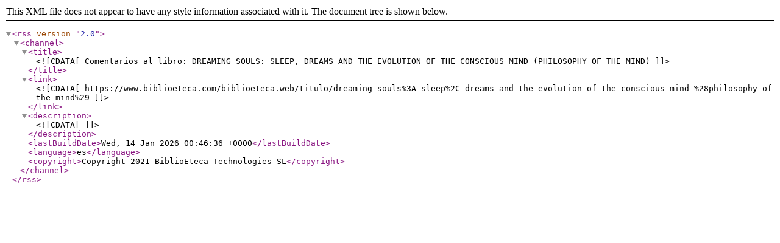

--- FILE ---
content_type: text/xml;charset=UTF-8
request_url: https://www.biblioeteca.com/biblioeteca.web/rss/libro/794509
body_size: 299
content:
<?xml version="1.0" encoding="utf-8"?>
<rss version="2.0">
<channel>
<title><![CDATA[Comentarios al libro: DREAMING SOULS: SLEEP, DREAMS AND THE EVOLUTION OF THE CONSCIOUS MIND (PHILOSOPHY OF THE MIND)]]></title>
<link><![CDATA[https://www.biblioeteca.com/biblioeteca.web/titulo/dreaming-souls%3A-sleep%2C-dreams-and-the-evolution-of-the-conscious-mind-%28philosophy-of-the-mind%29]]></link>
<description><![CDATA[]]></description>
<lastBuildDate>Wed, 14 Jan 2026 00:46:36 +0000</lastBuildDate>
<language>es</language>
<copyright>Copyright 2021 BiblioEteca Technologies SL</copyright>

</channel>
</rss>
